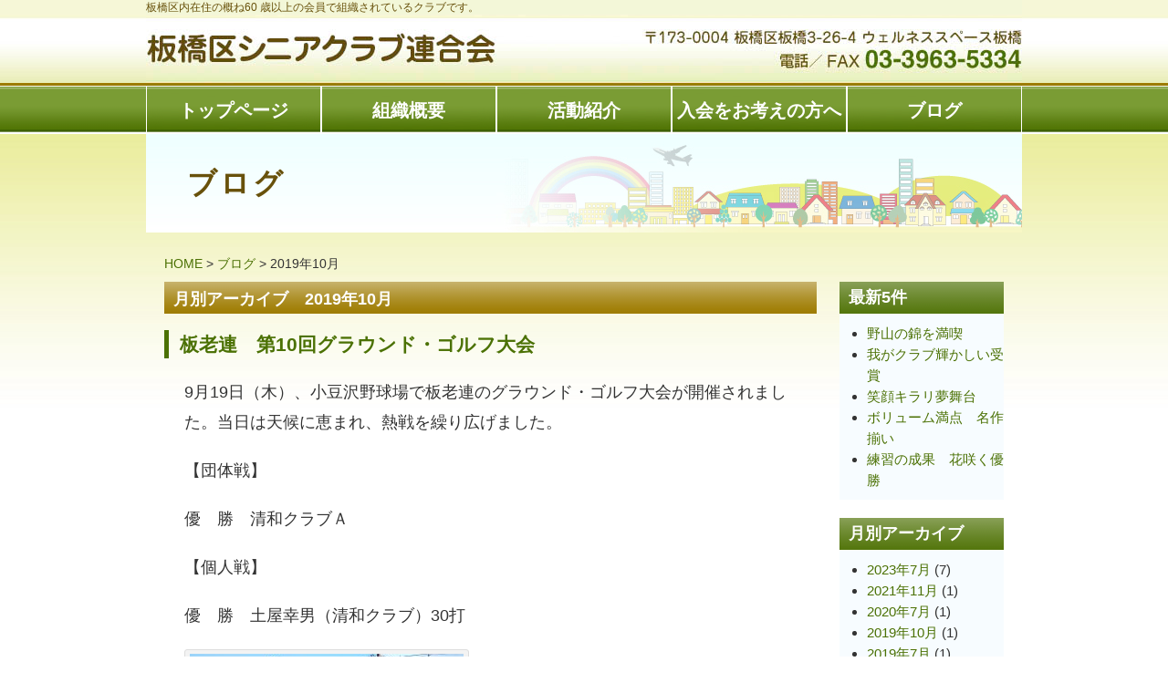

--- FILE ---
content_type: text/html; charset=UTF-8
request_url: http://itabashikurouren.info/2019/10/
body_size: 6364
content:
<!DOCTYPE html>
<html dir="ltr" lang="ja">
<head>
<meta charset="UTF-8" />
<title>
板橋区シニアクラブ連合会 | 2019 | 10月</title>
<meta name="description" content="板橋区内在住の概ね60歳以上の会員で組織されているクラブです。" />
<meta name="Keywords" content="板橋区, 老人会, 倶楽部, クラブ, 老後" />
<link rel="stylesheet" media="all" href="http://itabashikurouren.info/wp-content/themes/ita_pc/style.css" />
<link rel="stylesheet" media="all" href="http://itabashikurouren.info/wp-content/themes/ita_pc/css/lightbox.css" />
<meta name="viewport" content="width=device-width" />
<script src="http://itabashikurouren.info/wp-content/themes/ita_pc/js/jquery-1.11.1.min.js"></script>
<script src="http://itabashikurouren.info/wp-content/themes/ita_pc/js/rollover.js"></script>
<script src="http://itabashikurouren.info/wp-content/themes/ita_pc/js/pagetop.js"></script>
<script src="http://itabashikurouren.info/wp-content/themes/ita_pc/js/lightbox.min.js"></script>
<script src="http://itabashikurouren.info/wp-content/themes/ita_pc/js/toggle.js"></script>
<!--[if lt IE 9]>
<script src="http://itabashikurouren.info/wp-content/themes/ita_pc/js/html5shiv-printshiv.js"></script>
<![endif]-->

<meta name='robots' content='max-image-preview:large' />
<script type="text/javascript">
/* <![CDATA[ */
window._wpemojiSettings = {"baseUrl":"https:\/\/s.w.org\/images\/core\/emoji\/15.0.3\/72x72\/","ext":".png","svgUrl":"https:\/\/s.w.org\/images\/core\/emoji\/15.0.3\/svg\/","svgExt":".svg","source":{"concatemoji":"http:\/\/itabashikurouren.info\/wp-includes\/js\/wp-emoji-release.min.js?ver=6.6.4"}};
/*! This file is auto-generated */
!function(i,n){var o,s,e;function c(e){try{var t={supportTests:e,timestamp:(new Date).valueOf()};sessionStorage.setItem(o,JSON.stringify(t))}catch(e){}}function p(e,t,n){e.clearRect(0,0,e.canvas.width,e.canvas.height),e.fillText(t,0,0);var t=new Uint32Array(e.getImageData(0,0,e.canvas.width,e.canvas.height).data),r=(e.clearRect(0,0,e.canvas.width,e.canvas.height),e.fillText(n,0,0),new Uint32Array(e.getImageData(0,0,e.canvas.width,e.canvas.height).data));return t.every(function(e,t){return e===r[t]})}function u(e,t,n){switch(t){case"flag":return n(e,"\ud83c\udff3\ufe0f\u200d\u26a7\ufe0f","\ud83c\udff3\ufe0f\u200b\u26a7\ufe0f")?!1:!n(e,"\ud83c\uddfa\ud83c\uddf3","\ud83c\uddfa\u200b\ud83c\uddf3")&&!n(e,"\ud83c\udff4\udb40\udc67\udb40\udc62\udb40\udc65\udb40\udc6e\udb40\udc67\udb40\udc7f","\ud83c\udff4\u200b\udb40\udc67\u200b\udb40\udc62\u200b\udb40\udc65\u200b\udb40\udc6e\u200b\udb40\udc67\u200b\udb40\udc7f");case"emoji":return!n(e,"\ud83d\udc26\u200d\u2b1b","\ud83d\udc26\u200b\u2b1b")}return!1}function f(e,t,n){var r="undefined"!=typeof WorkerGlobalScope&&self instanceof WorkerGlobalScope?new OffscreenCanvas(300,150):i.createElement("canvas"),a=r.getContext("2d",{willReadFrequently:!0}),o=(a.textBaseline="top",a.font="600 32px Arial",{});return e.forEach(function(e){o[e]=t(a,e,n)}),o}function t(e){var t=i.createElement("script");t.src=e,t.defer=!0,i.head.appendChild(t)}"undefined"!=typeof Promise&&(o="wpEmojiSettingsSupports",s=["flag","emoji"],n.supports={everything:!0,everythingExceptFlag:!0},e=new Promise(function(e){i.addEventListener("DOMContentLoaded",e,{once:!0})}),new Promise(function(t){var n=function(){try{var e=JSON.parse(sessionStorage.getItem(o));if("object"==typeof e&&"number"==typeof e.timestamp&&(new Date).valueOf()<e.timestamp+604800&&"object"==typeof e.supportTests)return e.supportTests}catch(e){}return null}();if(!n){if("undefined"!=typeof Worker&&"undefined"!=typeof OffscreenCanvas&&"undefined"!=typeof URL&&URL.createObjectURL&&"undefined"!=typeof Blob)try{var e="postMessage("+f.toString()+"("+[JSON.stringify(s),u.toString(),p.toString()].join(",")+"));",r=new Blob([e],{type:"text/javascript"}),a=new Worker(URL.createObjectURL(r),{name:"wpTestEmojiSupports"});return void(a.onmessage=function(e){c(n=e.data),a.terminate(),t(n)})}catch(e){}c(n=f(s,u,p))}t(n)}).then(function(e){for(var t in e)n.supports[t]=e[t],n.supports.everything=n.supports.everything&&n.supports[t],"flag"!==t&&(n.supports.everythingExceptFlag=n.supports.everythingExceptFlag&&n.supports[t]);n.supports.everythingExceptFlag=n.supports.everythingExceptFlag&&!n.supports.flag,n.DOMReady=!1,n.readyCallback=function(){n.DOMReady=!0}}).then(function(){return e}).then(function(){var e;n.supports.everything||(n.readyCallback(),(e=n.source||{}).concatemoji?t(e.concatemoji):e.wpemoji&&e.twemoji&&(t(e.twemoji),t(e.wpemoji)))}))}((window,document),window._wpemojiSettings);
/* ]]> */
</script>
<style id='wp-emoji-styles-inline-css' type='text/css'>

	img.wp-smiley, img.emoji {
		display: inline !important;
		border: none !important;
		box-shadow: none !important;
		height: 1em !important;
		width: 1em !important;
		margin: 0 0.07em !important;
		vertical-align: -0.1em !important;
		background: none !important;
		padding: 0 !important;
	}
</style>
<link rel='stylesheet' id='wp-block-library-css' href='http://itabashikurouren.info/wp-includes/css/dist/block-library/style.min.css?ver=6.6.4' type='text/css' media='all' />
<style id='classic-theme-styles-inline-css' type='text/css'>
/*! This file is auto-generated */
.wp-block-button__link{color:#fff;background-color:#32373c;border-radius:9999px;box-shadow:none;text-decoration:none;padding:calc(.667em + 2px) calc(1.333em + 2px);font-size:1.125em}.wp-block-file__button{background:#32373c;color:#fff;text-decoration:none}
</style>
<style id='global-styles-inline-css' type='text/css'>
:root{--wp--preset--aspect-ratio--square: 1;--wp--preset--aspect-ratio--4-3: 4/3;--wp--preset--aspect-ratio--3-4: 3/4;--wp--preset--aspect-ratio--3-2: 3/2;--wp--preset--aspect-ratio--2-3: 2/3;--wp--preset--aspect-ratio--16-9: 16/9;--wp--preset--aspect-ratio--9-16: 9/16;--wp--preset--color--black: #000000;--wp--preset--color--cyan-bluish-gray: #abb8c3;--wp--preset--color--white: #ffffff;--wp--preset--color--pale-pink: #f78da7;--wp--preset--color--vivid-red: #cf2e2e;--wp--preset--color--luminous-vivid-orange: #ff6900;--wp--preset--color--luminous-vivid-amber: #fcb900;--wp--preset--color--light-green-cyan: #7bdcb5;--wp--preset--color--vivid-green-cyan: #00d084;--wp--preset--color--pale-cyan-blue: #8ed1fc;--wp--preset--color--vivid-cyan-blue: #0693e3;--wp--preset--color--vivid-purple: #9b51e0;--wp--preset--gradient--vivid-cyan-blue-to-vivid-purple: linear-gradient(135deg,rgba(6,147,227,1) 0%,rgb(155,81,224) 100%);--wp--preset--gradient--light-green-cyan-to-vivid-green-cyan: linear-gradient(135deg,rgb(122,220,180) 0%,rgb(0,208,130) 100%);--wp--preset--gradient--luminous-vivid-amber-to-luminous-vivid-orange: linear-gradient(135deg,rgba(252,185,0,1) 0%,rgba(255,105,0,1) 100%);--wp--preset--gradient--luminous-vivid-orange-to-vivid-red: linear-gradient(135deg,rgba(255,105,0,1) 0%,rgb(207,46,46) 100%);--wp--preset--gradient--very-light-gray-to-cyan-bluish-gray: linear-gradient(135deg,rgb(238,238,238) 0%,rgb(169,184,195) 100%);--wp--preset--gradient--cool-to-warm-spectrum: linear-gradient(135deg,rgb(74,234,220) 0%,rgb(151,120,209) 20%,rgb(207,42,186) 40%,rgb(238,44,130) 60%,rgb(251,105,98) 80%,rgb(254,248,76) 100%);--wp--preset--gradient--blush-light-purple: linear-gradient(135deg,rgb(255,206,236) 0%,rgb(152,150,240) 100%);--wp--preset--gradient--blush-bordeaux: linear-gradient(135deg,rgb(254,205,165) 0%,rgb(254,45,45) 50%,rgb(107,0,62) 100%);--wp--preset--gradient--luminous-dusk: linear-gradient(135deg,rgb(255,203,112) 0%,rgb(199,81,192) 50%,rgb(65,88,208) 100%);--wp--preset--gradient--pale-ocean: linear-gradient(135deg,rgb(255,245,203) 0%,rgb(182,227,212) 50%,rgb(51,167,181) 100%);--wp--preset--gradient--electric-grass: linear-gradient(135deg,rgb(202,248,128) 0%,rgb(113,206,126) 100%);--wp--preset--gradient--midnight: linear-gradient(135deg,rgb(2,3,129) 0%,rgb(40,116,252) 100%);--wp--preset--font-size--small: 13px;--wp--preset--font-size--medium: 20px;--wp--preset--font-size--large: 36px;--wp--preset--font-size--x-large: 42px;--wp--preset--spacing--20: 0.44rem;--wp--preset--spacing--30: 0.67rem;--wp--preset--spacing--40: 1rem;--wp--preset--spacing--50: 1.5rem;--wp--preset--spacing--60: 2.25rem;--wp--preset--spacing--70: 3.38rem;--wp--preset--spacing--80: 5.06rem;--wp--preset--shadow--natural: 6px 6px 9px rgba(0, 0, 0, 0.2);--wp--preset--shadow--deep: 12px 12px 50px rgba(0, 0, 0, 0.4);--wp--preset--shadow--sharp: 6px 6px 0px rgba(0, 0, 0, 0.2);--wp--preset--shadow--outlined: 6px 6px 0px -3px rgba(255, 255, 255, 1), 6px 6px rgba(0, 0, 0, 1);--wp--preset--shadow--crisp: 6px 6px 0px rgba(0, 0, 0, 1);}:where(.is-layout-flex){gap: 0.5em;}:where(.is-layout-grid){gap: 0.5em;}body .is-layout-flex{display: flex;}.is-layout-flex{flex-wrap: wrap;align-items: center;}.is-layout-flex > :is(*, div){margin: 0;}body .is-layout-grid{display: grid;}.is-layout-grid > :is(*, div){margin: 0;}:where(.wp-block-columns.is-layout-flex){gap: 2em;}:where(.wp-block-columns.is-layout-grid){gap: 2em;}:where(.wp-block-post-template.is-layout-flex){gap: 1.25em;}:where(.wp-block-post-template.is-layout-grid){gap: 1.25em;}.has-black-color{color: var(--wp--preset--color--black) !important;}.has-cyan-bluish-gray-color{color: var(--wp--preset--color--cyan-bluish-gray) !important;}.has-white-color{color: var(--wp--preset--color--white) !important;}.has-pale-pink-color{color: var(--wp--preset--color--pale-pink) !important;}.has-vivid-red-color{color: var(--wp--preset--color--vivid-red) !important;}.has-luminous-vivid-orange-color{color: var(--wp--preset--color--luminous-vivid-orange) !important;}.has-luminous-vivid-amber-color{color: var(--wp--preset--color--luminous-vivid-amber) !important;}.has-light-green-cyan-color{color: var(--wp--preset--color--light-green-cyan) !important;}.has-vivid-green-cyan-color{color: var(--wp--preset--color--vivid-green-cyan) !important;}.has-pale-cyan-blue-color{color: var(--wp--preset--color--pale-cyan-blue) !important;}.has-vivid-cyan-blue-color{color: var(--wp--preset--color--vivid-cyan-blue) !important;}.has-vivid-purple-color{color: var(--wp--preset--color--vivid-purple) !important;}.has-black-background-color{background-color: var(--wp--preset--color--black) !important;}.has-cyan-bluish-gray-background-color{background-color: var(--wp--preset--color--cyan-bluish-gray) !important;}.has-white-background-color{background-color: var(--wp--preset--color--white) !important;}.has-pale-pink-background-color{background-color: var(--wp--preset--color--pale-pink) !important;}.has-vivid-red-background-color{background-color: var(--wp--preset--color--vivid-red) !important;}.has-luminous-vivid-orange-background-color{background-color: var(--wp--preset--color--luminous-vivid-orange) !important;}.has-luminous-vivid-amber-background-color{background-color: var(--wp--preset--color--luminous-vivid-amber) !important;}.has-light-green-cyan-background-color{background-color: var(--wp--preset--color--light-green-cyan) !important;}.has-vivid-green-cyan-background-color{background-color: var(--wp--preset--color--vivid-green-cyan) !important;}.has-pale-cyan-blue-background-color{background-color: var(--wp--preset--color--pale-cyan-blue) !important;}.has-vivid-cyan-blue-background-color{background-color: var(--wp--preset--color--vivid-cyan-blue) !important;}.has-vivid-purple-background-color{background-color: var(--wp--preset--color--vivid-purple) !important;}.has-black-border-color{border-color: var(--wp--preset--color--black) !important;}.has-cyan-bluish-gray-border-color{border-color: var(--wp--preset--color--cyan-bluish-gray) !important;}.has-white-border-color{border-color: var(--wp--preset--color--white) !important;}.has-pale-pink-border-color{border-color: var(--wp--preset--color--pale-pink) !important;}.has-vivid-red-border-color{border-color: var(--wp--preset--color--vivid-red) !important;}.has-luminous-vivid-orange-border-color{border-color: var(--wp--preset--color--luminous-vivid-orange) !important;}.has-luminous-vivid-amber-border-color{border-color: var(--wp--preset--color--luminous-vivid-amber) !important;}.has-light-green-cyan-border-color{border-color: var(--wp--preset--color--light-green-cyan) !important;}.has-vivid-green-cyan-border-color{border-color: var(--wp--preset--color--vivid-green-cyan) !important;}.has-pale-cyan-blue-border-color{border-color: var(--wp--preset--color--pale-cyan-blue) !important;}.has-vivid-cyan-blue-border-color{border-color: var(--wp--preset--color--vivid-cyan-blue) !important;}.has-vivid-purple-border-color{border-color: var(--wp--preset--color--vivid-purple) !important;}.has-vivid-cyan-blue-to-vivid-purple-gradient-background{background: var(--wp--preset--gradient--vivid-cyan-blue-to-vivid-purple) !important;}.has-light-green-cyan-to-vivid-green-cyan-gradient-background{background: var(--wp--preset--gradient--light-green-cyan-to-vivid-green-cyan) !important;}.has-luminous-vivid-amber-to-luminous-vivid-orange-gradient-background{background: var(--wp--preset--gradient--luminous-vivid-amber-to-luminous-vivid-orange) !important;}.has-luminous-vivid-orange-to-vivid-red-gradient-background{background: var(--wp--preset--gradient--luminous-vivid-orange-to-vivid-red) !important;}.has-very-light-gray-to-cyan-bluish-gray-gradient-background{background: var(--wp--preset--gradient--very-light-gray-to-cyan-bluish-gray) !important;}.has-cool-to-warm-spectrum-gradient-background{background: var(--wp--preset--gradient--cool-to-warm-spectrum) !important;}.has-blush-light-purple-gradient-background{background: var(--wp--preset--gradient--blush-light-purple) !important;}.has-blush-bordeaux-gradient-background{background: var(--wp--preset--gradient--blush-bordeaux) !important;}.has-luminous-dusk-gradient-background{background: var(--wp--preset--gradient--luminous-dusk) !important;}.has-pale-ocean-gradient-background{background: var(--wp--preset--gradient--pale-ocean) !important;}.has-electric-grass-gradient-background{background: var(--wp--preset--gradient--electric-grass) !important;}.has-midnight-gradient-background{background: var(--wp--preset--gradient--midnight) !important;}.has-small-font-size{font-size: var(--wp--preset--font-size--small) !important;}.has-medium-font-size{font-size: var(--wp--preset--font-size--medium) !important;}.has-large-font-size{font-size: var(--wp--preset--font-size--large) !important;}.has-x-large-font-size{font-size: var(--wp--preset--font-size--x-large) !important;}
:where(.wp-block-post-template.is-layout-flex){gap: 1.25em;}:where(.wp-block-post-template.is-layout-grid){gap: 1.25em;}
:where(.wp-block-columns.is-layout-flex){gap: 2em;}:where(.wp-block-columns.is-layout-grid){gap: 2em;}
:root :where(.wp-block-pullquote){font-size: 1.5em;line-height: 1.6;}
</style>
<link rel='stylesheet' id='wp-pagenavi-css' href='http://itabashikurouren.info/wp-content/plugins/wp-pagenavi/pagenavi-css.css?ver=2.70' type='text/css' media='all' />
<link rel="https://api.w.org/" href="https://itabashikurouren.info/wp-json/" /><link rel="EditURI" type="application/rsd+xml" title="RSD" href="https://itabashikurouren.info/xmlrpc.php?rsd" />
<meta name="generator" content="WordPress 6.6.4" />
<script src="https://ajaxzip3.github.io/ajaxzip3.js" charset="UTF-8"></script>
    <script type="text/javascript">
    jQuery(function($){
    $("#zip").attr('onKeyUp', 'AjaxZip3.zip2addr(this,\'\',\'address\',\'address\');');
    $("#zip2").attr('onKeyUp', 'AjaxZip3.zip2addr(this,\'\',\'address2\',\'address2\');');
})</script></head>

<body class="archive date">
<div id="wrapper">

<div id="top">
  <div id="header">
    <h1>板橋区内在住の概ね60 歳以上の会員で組織されているクラブです。</h1>
    <h2><a href="https://itabashikurouren.info/" name="ptop" id="ptop">板橋区シニアクラブ連合会</a></h2>
  </div>
  <!-- end : #header -->   
</div>
  
    <div id="navigation">
    <div id="gNavi">
<div class="menu-menu-container"><ul id="menu-menu" class="menu"><li id="menu-item-27" class="menu-item menu-item-type-post_type menu-item-object-page menu-item-home menu-item-27"><a href="https://itabashikurouren.info/"><span>トップページ</span></a></li>
<li id="menu-item-26" class="menu-item menu-item-type-post_type menu-item-object-page menu-item-26"><a href="https://itabashikurouren.info/organization/"><span>組織概要</span></a></li>
<li id="menu-item-24" class="menu-item menu-item-type-post_type menu-item-object-page menu-item-24"><a href="https://itabashikurouren.info/activity/"><span>活動紹介</span></a></li>
<li id="menu-item-25" class="menu-item menu-item-type-post_type menu-item-object-page menu-item-25"><a href="https://itabashikurouren.info/admission/"><span>入会をお考えの方へ</span></a></li>
<li id="menu-item-30" class="menu-item menu-item-type-post_type menu-item-object-page menu-item-30"><a href="https://itabashikurouren.info/blog/"><span>ブログ</span></a></li>
</ul></div>    </div>
    <!--end #navi-->             
	<div id="main">

		<div id="contents">
        
            
			<div id="side-content">
                			</div><!-- end : #side-content -->
            
            
			<div id="main-content" class="clearfix">
            
                <div id="page-main-title">ブログ</div>
                
                <div id="page-content" class="clearfix">
                    <div id="topicpath">

<a href="https://itabashikurouren.info/">HOME</a> &gt; 
<a href="https://itabashikurouren.info/blog/">ブログ</a> &gt; 2019年10月


</div>
                    

                    <div id="blog-content">
                    
                        <div class="entry-content clearfix">

                            <h1>月別アーカイブ　2019年10月</h1>

														<div class="pagenavi"></div>

															<article id="post-392" class="post-392 post type-post status-publish format-standard hentry category-uncategorized">
	  <h2>
                    <a href="https://itabashikurouren.info/uncategorized/%e6%9d%bf%e8%80%81%e9%80%a3%e3%80%80%e7%ac%ac10%e5%9b%9e%e3%82%b0%e3%83%a9%e3%82%a6%e3%83%b3%e3%83%89%e3%83%bb%e3%82%b4%e3%83%ab%e3%83%95%e5%a4%a7%e4%bc%9a/">板老連　第10回グラウンド・ゴルフ大会</a>
              </h2>
      
	  <div class="content">
        <div class="clearfix">
                    <p>9月19日（木）、小豆沢野球場で板老連のグラウンド・ゴルフ大会が開催されました。当日は天候に恵まれ、熱戦を繰り広げました。</p>
<p>【団体戦】</p>
<p>優　勝　清和クラブＡ</p>
<p>【個人戦】</p>
<p>優　勝　土屋幸男（清和クラブ）30打</p>
<div id="attachment_393" style="width: 310px" class="wp-caption aligncenter"><img fetchpriority="high" decoding="async" aria-describedby="caption-attachment-393" width="300" height="169" class="size-medium wp-image-393" alt="" src="http://itabashikurouren.info/wp-content/uploads/2019/11/秋晴れのもとプレー-2-300x169.jpg" srcset="https://itabashikurouren.info/wp-content/uploads/2019/11/秋晴れのもとプレー-2-300x169.jpg 300w, https://itabashikurouren.info/wp-content/uploads/2019/11/秋晴れのもとプレー-2-768x432.jpg 768w, https://itabashikurouren.info/wp-content/uploads/2019/11/秋晴れのもとプレー-2-1024x576.jpg 1024w, https://itabashikurouren.info/wp-content/uploads/2019/11/秋晴れのもとプレー-2.jpg 1920w" sizes="(max-width: 300px) 100vw, 300px" /><p id="caption-attachment-393" class="wp-caption-text">秋晴れのもとプレー</p></div>                            </div>
        
        <div class="clearfix">
          <div class="article_time">投稿日：2019年10月1日</div>
          <div class="article_category clearfix">
            <div class="title">カテゴリー：</div>
            <div class="list"><ul class="post-categories">
	<li><a href="https://itabashikurouren.info/category/uncategorized/" rel="category tag">未分類</a></li></ul></div>
          </div>
        </div>
        
      </div>
</article><!-- #post-392 -->
							
							<div class="pagenavi"></div>
							
                        </div><!-- end : .entry-content -->

                    </div><!-- end : #blog-content -->
                    

                    <div id="blog-navi">
                        <h1>最新5件</h1>
<ul>
			<li><a href="https://itabashikurouren.info/uncategorized/%e9%87%8e%e5%b1%b1%e3%81%ae%e9%8c%a6%e3%82%92%e6%ba%80%e5%96%ab/">野山の錦を満喫</a></li>
		<li><a href="https://itabashikurouren.info/uncategorized/%e6%88%91%e3%81%8c%e3%82%af%e3%83%a9%e3%83%96%e8%bc%9d%e3%81%8b%e3%81%97%e3%81%84%e5%8f%97%e8%b3%9e/">我がクラブ輝かしい受賞</a></li>
		<li><a href="https://itabashikurouren.info/uncategorized/%e7%ac%91%e9%a1%94%e3%82%ad%e3%83%a9%e3%83%aa%e5%a4%a2%e8%88%9e%e5%8f%b0/">笑顔キラリ夢舞台</a></li>
		<li><a href="https://itabashikurouren.info/uncategorized/%e3%83%9c%e3%83%aa%e3%83%a5%e3%83%bc%e3%83%a0%e6%ba%80%e7%82%b9%e3%80%80%e5%90%8d%e4%bd%9c%e6%8f%83%e3%81%84/">ボリューム満点　名作揃い</a></li>
		<li><a href="https://itabashikurouren.info/uncategorized/%e7%b7%b4%e7%bf%92%e3%81%ae%e6%88%90%e6%9e%9c%e3%80%80%e8%8a%b1%e5%92%b2%e3%81%8f%e5%84%aa%e5%8b%9d/">練習の成果　花咲く優勝</a></li>
		</ul>


<h1>月別アーカイブ</h1>
<ul>
	<li><a href='https://itabashikurouren.info/2023/07/'>2023年7月</a>&nbsp;(7)</li>
	<li><a href='https://itabashikurouren.info/2021/11/'>2021年11月</a>&nbsp;(1)</li>
	<li><a href='https://itabashikurouren.info/2020/07/'>2020年7月</a>&nbsp;(1)</li>
	<li><a href='https://itabashikurouren.info/2019/10/' aria-current="page">2019年10月</a>&nbsp;(1)</li>
	<li><a href='https://itabashikurouren.info/2019/07/'>2019年7月</a>&nbsp;(1)</li>
	<li><a href='https://itabashikurouren.info/2019/06/'>2019年6月</a>&nbsp;(1)</li>
	<li><a href='https://itabashikurouren.info/2019/05/'>2019年5月</a>&nbsp;(1)</li>
	<li><a href='https://itabashikurouren.info/2019/02/'>2019年2月</a>&nbsp;(1)</li>
	<li><a href='https://itabashikurouren.info/2018/12/'>2018年12月</a>&nbsp;(3)</li>
	<li><a href='https://itabashikurouren.info/2018/11/'>2018年11月</a>&nbsp;(1)</li>
	<li><a href='https://itabashikurouren.info/2018/10/'>2018年10月</a>&nbsp;(1)</li>
	<li><a href='https://itabashikurouren.info/2018/09/'>2018年9月</a>&nbsp;(1)</li>
	<li><a href='https://itabashikurouren.info/2018/06/'>2018年6月</a>&nbsp;(2)</li>
	<li><a href='https://itabashikurouren.info/2018/05/'>2018年5月</a>&nbsp;(1)</li>
	<li><a href='https://itabashikurouren.info/2018/04/'>2018年4月</a>&nbsp;(1)</li>
	<li><a href='https://itabashikurouren.info/2018/02/'>2018年2月</a>&nbsp;(2)</li>
	<li><a href='https://itabashikurouren.info/2017/12/'>2017年12月</a>&nbsp;(1)</li>
	<li><a href='https://itabashikurouren.info/2017/11/'>2017年11月</a>&nbsp;(2)</li>
</ul>


<h1>カテゴリー</h1>
<ul>
	<li class="cat-item cat-item-1"><a href="https://itabashikurouren.info/category/uncategorized/">未分類</a> (11)
</li>
	<li class="cat-item cat-item-3"><a href="https://itabashikurouren.info/category/%e6%b4%bb%e5%8b%95%e5%a0%b1%e5%91%8a/">活動報告</a> (18)
</li>
</ul>
                    </div><!-- end : #blog-navi -->

                    
                </div><!-- end : #page-content -->

			</div><!-- end : #main-content -->
            
            
            <div id="pagetop-content" class="pagetop img-rollover">
            	<a href="#top"><img src="http://itabashikurouren.info/wp-content/themes/ita_pc/images/common/pagetop.gif" alt="↑" /></a>
            </div><!-- end : #pagetop-content -->
            

		</div><!-- end : #contents -->
        
	</div><!-- end : #main -->
    
  <footer>
    <div id="bottom">
      <h1>Copyright &copy;板橋区シニアクラブ連合会</h1>
    </div>
    <!-- end : #bottom --> 
  </footer>
  <!--end : footer-->
</div><!-- end : #wrapper -->
</body>
</html>


--- FILE ---
content_type: text/css
request_url: http://itabashikurouren.info/wp-content/themes/ita_pc/style.css
body_size: 633
content:
@charset "utf-8";

/*
Theme Name: 板橋区老人クラブ連合会
Theme URI: 
Author: TAIYODO Co., Ltd.
Author URI: http://www.love.co.jp/
Description: ホームページ制作屋さんプラスのテーマです。
Version: 1.0
*/

/* 初期化
----------------------------------------------------------- */
@import url("css/default.css");

/* ベースコーディング
----------------------------------------------------------- */
@import url("css/base.css");

/* WordPress管理画面エディターCSS　見出し等
----------------------------------------------------------- */
@import url("css/editor.css");

/* 固定ページ
----------------------------------------------------------- */
@import url("css/content.css");

/* システム　新着情報等
----------------------------------------------------------- */
@import url("css/system.css");



/* wp-caption */

.wp-caption { border: 1px solid #ddd; text-align: center; background-color: #f3f3f3; padding-top: 4px; margin: 10px;
	-moz-border-radius: 3px; -khtml-border-radius: 3px; -webkit-border-radius: 3px; border-radius: 3px;}

.wp-caption img { margin:0; padding:0; border:0 none; }

.wp-caption p.wp-caption-text { font-size:11px; line-height:17px; padding:0 4px 5px; margin:0; }


--- FILE ---
content_type: text/css
request_url: http://itabashikurouren.info/wp-content/themes/ita_pc/css/default.css
body_size: 440
content:
@charset "utf-8";

@media all {

/******************** 初期化 ********************/

body{
	margin: 0;
	padding: 0;
}

h1, h2, h3, h4, h5, h6 {
	margin: 0;
	padding: 0;
	font-size: 1em;
	font-weight: normal;
}

ul {
	margin: 0px;
	padding: 0px;
	list-style-type: none;
}

ol {
	margin: 0px;
	padding: 0px;
}

li {
	margin: 0px;
	padding: 0px;
}

p, pre, blockquote {
	margin: 0px;
	padding: 0px;
}

dl, dt, dd {
	margin: 0px;
	padding: 0px;
}

a:link, a:visited {
	text-decoration: underline;
}

a:hover, a:active {
	text-decoration: none;
}

form, input, select, textarea {
	margin: 0px;
	padding: 0px;
	vertical-align: middle;
}

table {
	border-collapse: collapse;
}
table, th, td{
	margin: 0px;
	padding: 0px;
	text-align: left;
	vertical-align: top;
}

img {
	vertical-align: bottom;
	border: none;
}

article,aside,canvas,details,figcaption,figure,
footer,header,hgroup,menu,nav,section,summary
{
	display: block;
	margin: 0px;
	padding: 0px;
}

iframe {
	border: none;
}

}


--- FILE ---
content_type: text/css
request_url: http://itabashikurouren.info/wp-content/themes/ita_pc/css/base.css
body_size: 5534
content:
@charset "utf-8";
/******************** base of the browser style ********************/

/* スクロールバーの有無によるズレ対策 */
html {
	overflow-y: scroll;
	font-size: 100%;
}
body {
	font-family: Helvetica Neue, Helvetica, Hiragino Sans, 'ヒラギノ角ゴ ProN W3', Hiragino Kaku Gothic ProN, "メイリオ", Meiryo, sans-seri;
	color: #333;
	text-align: center;
	font-size: 1.1em;
	line-height: 1.6em;
	min-width: 960px;
}
/* リンク
----------------------------------------------------*/
a {
	color: #f32222;
	text-decoration: none;
}
a:link {
	color: #f32222;
	text-decoration: none;
}
a:visited {
	color: #f32222;
	text-decoration: none;
}
a:hover {
	color: #f32222;
	text-decoration: underline;
}
a:active {
	color: #f32222;
	text-decoration: none;
}
a:hover img {
	opacity: 0.6;
	filter: alpha(opacity=60);
	-ms-filter: "alpha(opacity=60)";
}
.imgR {
	float: right;
	margin: 0 0 10px 10px !important;
}
.imgL {
	float: left;
	margin: 0 10px 10px 0 !important;
}
.tC {
	text-align: center;
}
.tR, .sign {
	text-align: right;
}
.clearfix:after {
	content: ".";
	display: block;
	visibility: hidden;
	height: 0.1px;
	font-size: 0.1em;
	line-height: 0;
	clear: both;
}
.img_bdr {
	border: 2px solid #fceecc;
}
.font_s {
	font-size: 83%;
}
.font_l {
	font-size: 125%;
}
.font_ll {
	font-size: 170%;
}
.oj {
	color: #ed8610;
}
.bold {
	font-weight: 700;
}
.p20 {
	padding: 20px;
}
/*************************************/
/********** body **********/
/*************************************/

#wrapper {
	width: 100%;
}
/*************************************/
/********** header **********/
/*************************************/

header {
	width: 100%;
	background: #fff;
	border-bottom: 1px solid #adadad;
}
#top_seo {
}
.top_seo_in {
	width: 960px;
	margin: 0 auto;
}
.top_seo_in h1 {
	margin: 0;
	padding: 0;
	font-size: 0.68em;
	color: #3e2710;
	line-height: 20px;
	height: 20px;
	text-align: left;
}
#top {
	background-image: url(../images/common/bg_top.gif);
	background-repeat: repeat-x;
	background-position: top;
	min-height: 95px;
	_height: 95px;
	text-align: center;
}
#header {
	background-image: url(../images/common/bg_head.jpg);
	background-repeat: no-repeat;
	background-position: top;
	width: 960px;
	margin: 0 auto;
	position: relative;
	text-align: left;
	min-height: 95px;
	_height: 95px;
}
#header h2 a {
	position: absolute;
	top: 23px;
	left: 0;
	width: 265px;
	height: 58px;
	text-indent: -9999px;
	overflow: visible;
	overflow: hidden;
}
#top h1 {
	position: absolute;
	top: 3px;
	left: 0;
	color: #68510b;
	font-size: .7em;
	line-height: .9em;
}
#top h2 {
	position: absolute;
	top: 9px;
	left: 0;
}
#top .contact {
	position: absolute;
	top: 33px;
	right: 223px;
}
.head_info {
	position: absolute;
	top: 37px;
	right: 248px;
	width: 400px;
	color: #fff;
	font-size: 0.83em;
}
.head_info span {
	color: #ffe396;
	margin: 0 1em 0 2em;
}
.head_info dt, .head_info dd {
	line-height: 1.6;
}
.head_info dt {
	float: left;
	clear: both;
	width: 95px;
	margin-right: 10px;
	margin-bottom: 20px;
	border-bottom: 0;
	color: #fea010;
}
.head_info > dd {
	float: left;
	width: 100px;
}
*+html .head_info > dd {
	float: none;
}
.head_contact {
	position: absolute;
	top: 0;
	right: 0;
	width: 231px;
	padding: 0;
	color: #fff;
	font-size: 13px;
}
.head_contact p.tel {
	font-size: 20px;
	font-weight: bold;
	background: url(../images/common/tel.gif) no-repeat left top;
	padding: 0 0 0 45px;
	line-height: 22px;
}
/* search */
#top #searchform {
	position: absolute;
	top: 30px;
	right: 350px;
	background-color: #ccf0fc;
}
*+html #top #searchform {
	background: none;
}
#searchform #s {
	float: right;
	-webkit-transition-duration: 400ms;
	-webkit-transition-property: width, background;
	-webkit-transition-timing-function: ease;
	-moz-transition-duration: 400ms;
	-moz-transition-property: width, background;
	-moz-transition-timing-function: ease;
	-o-transition-duration: 400ms;
	-o-transition-property: width, background;
	-o-transition-timing-function: ease;
	width: 72px;
	background: url(../images/common/search.png) no-repeat 5px 6px;
	-moz-border-radius: 2px;
	border-radius: 2px;
	font-size: .85em;
	line-height: 1.2em;
	height: 22px;
	padding: 4px 10px 4px 28px;
}
*+html #searchform #s {
	width: 196px;
}
#searchform #s:focus {
	background-color: #f9f9f9;
	width: 196px;
}
#searchform #searchsubmit {
	display: none;
}
/*************************************/
/********** head navigation elements **********/
/*************************************/

#navigation {
	clear: both;
	background-image: url(../images/common/bg_navi.gif);
	background-repeat: repeat-x;
	background-position: top;
	text-align: center;
}
#gNavi {
	width: 960px;
	height: 50px;
	margin: 0 auto;
	text-align: left;
}
#gNavi li a {
	width: 20%;
	line-height: 52px;
	background: #888;
	float: left;
	display: inline;
	text-align: center;
	background: url(../images/common/gnavi_h1_off.gif) no-repeat;
	text-decoration: none;
	font-size: 20px;
	font-weight: 600;
	color: #fff;
}
#gNavi li a:hover, #gNavi li.current-menu-item a {
	background: url(../images/common/gnavi_h1_on.gif) no-repeat;
	color: #fff;
	text-shadow: 1px 1px 2px rgba(0, 0, 0, 0.8);
}
/*************************************/
/********** main **********/
/*************************************/

#main {
	clear: both;
	width: 100%;
	background: url(../images/common/bg_main.gif) repeat-x left top;
}
/*************************************/
/********** contents **********/
/*************************************/

#contents {
	clear: both;
	width: 960px;
	margin: 0 auto;
	text-align: left;
	vertical-align: top;
}
#top-main-img {
	margin-bottom: 25px;
}
#page-main-title {
	color: #68510b;
	font-weight: bold;
	font-size: 1.8em;
	text-align: left;
	vertical-align: middle;
	width: 960px;
	height: 108px;
	line-height: 108px;
	text-indent: 45px;
	background: url(../images/common/bg_page_title.jpg) no-repeat left top;
	margin-bottom: 25px;
	letter-spacing: 3px;
}
/*************************************/
/********** topicpath **********/
/*************************************/

#topicpath {
	text-align: left;
	font-size: .8em;
	line-height: 1.4em;
	padding: 0 0 10px;
}

#topicpath a{
	color:#4b7104;	
}

/*************************************/
/********** side-content **********/
/*************************************/

#side-content {
	float: left;
	width: 225px;
}
/*************************************/
/********** global-navigation **********/
/*************************************/

#side-content {
	margin: 0;
	padding: 0;
}
#side-content ul.menu {
	margin-left: 4px;
	padding-top: 3px;
}
#side-content ul.menu > li {
	margin: 0 0 4px 0;
}
/* 第1階層メニュー */
#side-content ul.menu > li > a {
	display: block;
	width: 167px;
	_width: 215px;
	height: 75px;
	line-height: 75px;
	font-weight: bold;
	font-size: 17px;
	color: #669900;
	background: url(../images/common/menu_bg_off.png) no-repeat;
	padding: 0 0 0 48px;
	overflow: hidden;
}
#side-content ul.menu > li.l2 > a {
	line-height: 1;
	padding: 18px 0 0 48px;
	height: 57px;
}
#side-content ul.menu > li > a:link, #side-content ul.menu > li > a:visited {
	text-decoration: none;
}
#side-content ul.menu > li > a:hover, #side-content ul.menu > li > a:active, #side-content ul.menu > li.current-menu-item > a {
	background: url(../images/common/menu_bg_on.png) no-repeat;
	color: #fff;
}
/* IE 7 */
*+html #side-content ul#menu-global-navigation > li > a span {
	display: block;
	padding-top: 10px;
	cursor: pointer;
}
/* 第2・3階層メニューをもつ、第1階層メニューのページを表示時　第2・3階層メニュー表示 */
#side-content ul.sub-menu {
	padding-top: 3px;
}
/* 第2階層メニュー */
#side-content ul.sub-menu li a {
	display: block;
	width: 167px;
	_width: 215px;
	height: 75px;
	line-height: 75px;
	font-weight: bold;
	font-size: 18px;
	color: #fff;
	background: url(../images/common/menu_bg.png) no-repeat;
	padding: 0 0 0 48px;
	overflow: hidden;
	filter: alpha(opacity=70);
	-moz-opacity: 0.7;
	opacity: 0.7;
}
#side-content ul.sub-menu li a:link, #side-content ul.sub-menu li a:visited {
}
#side-content ul.sub-menu li a:hover, #side-content ul.sub-menu li a:active {
	filter: alpha(opacity=50);
	-moz-opacity: 0.5;
	opacity: 0.5;
}
#side-content ul.sub-menu li.current_page_item a, #side-content ul.sub-menu li.current_page_ancestor a, #side-content ul.sub-menu li.current-menu-item a, #side-content ul.sub-menu li.current-menu-ancestor a {
	color: #339933;
	background-color: #d1fae0;
}
#side-content ul.sub-menu li.menu-item-has-children a {
	border: none;
}
/* 第3階層メニュー */
#side-content ul.sub-menu li ul.sub-menu {
	padding-left: 20px;
	background-color: #FFF;
	border-bottom: 1px solid #78ddff;
}
#side-content ul.sub-menu li ul.sub-menu li a:link, #side-content ul.sub-menu li ul.sub-menu li a:visited {
	color: #333;
	background-color: #FFF;
}
#side-content ul.sub-menu li ul.sub-menu li a:hover, #side-content ul.sub-menu li ul.sub-menu li a:active {
	color: #339933;
	background-color: #d1fae0;
}
#side-content ul.sub-menu li ul.sub-menu li.current_page_item a, #side-content ul.sub-menu li ul.sub-menu li.current_page_ancestor a, #side-content ul.sub-menu li ul.sub-menu li.current-menu-item a, #side-content ul.sub-menu li ul.sub-menu li.current-menu-ancestor a {
	color: #339933;
	background-color: #d1fae0;
}
/* 第3階層メニューページの時　親の第2階層メニューをOFFの状態にする */
#side-content ul#menu-global-navigation > li > ul.sub-menu > li.current_page_ancestor a:link, #side-content ul#menu-global-navigation > li > ul.sub-menu > li.current-menu-ancestor a:visited {
	color: #333;
	background-color: #FFF;
}
#side-content ul#menu-global-navigation > li > ul.sub-menu > li.current_page_ancestor a:hover, #side-content ul#menu-global-navigation > li > ul.sub-menu > li.current-menu-ancestor a:active {
	color: #339933;
	background-color: #d1fae0;
}
/*************************************/
/********** main-content **********/
/*************************************/

#main-content {
	float: none;
	width: 960px;
}
/* top-content-left */
#top-content-left {
	width: 640px;
	float: left;
	margin-left: 20px;
}
#top-content-left .top-content-main {
	margin-bottom: 20px;
}
#top-content-left .top-content-main h1 {
	width: 100%;
	height: 35px;
	line-height: 31px;
	text-align: left;
	vertical-align: middle;
	font-weight: bold;
	background: url(../images/common/bg_stitle.gif) repeat-x left top;
	color: #fff;
	margin: 0 0 10px 0;
	padding: 0;
}
#top-content-left .top-content-main h1 span {
	display: block;
	text-indent: 27px;
	background: url(../images/common/bg_stitle_icon.gif) no-repeat 11px 8px;
}
#top-content-left .top-content-main .content {
	padding: 0;
	margin-bottom: 20px;
}
#top-content-left .top-content-main h4 {
	display: inline;
	color: #cc6600;
	font-size: .875em;
}
#top-content-left .top-content-main p {
	font-size: .83em;
	overflow: hidden;
}
/* top-content-right */
#top-content-right {
	width: 270px;
	float: right;
	margin-left: 20px;
}
#top-content-right .top-content-sub, .profile_category {
	margin-bottom: 20px;
}
#top-content-right .top-content-sub h3 {
	background-image: url(../images/common/bg_scol.gif);
	background-repeat: repeat-x;
	background-position: top left;
	color: #fff;
	font-size: .83em;
	padding: 4px 14px;
	font-weight: bold;
	color: #fff;
}
#top-content-right .top-content-sub strong {
	font-weight: bold;
	color: #fea010;
}
#top-content-right .top-content-sub h1 span {
	display: block;
	text-indent: 15px;
}
#top-content-right .top-content-sub .content, .profile_category {
	font-size: .75em;
	line-height: 1.6em;
	padding: 15px;
	background-color: #f5f7e0;
	margin-bottom: 20px;
}
#top-content-right .top-content-sub p {
	margin-bottom: .2em;
}
#top-content-right .top-content-sub dl {
	margin: 0;
	padding: 0;
}
#top-content-right .top-content-sub dl dt {
	font-weight: 700;
	float: left;
}
#top-content-right .top-content-sub dl dd {
	margin-left: 5em;
}
/* page-content */
#page-content {
	width: 920px;
	margin: 0 auto;
}
/*************************************/
/********** footer **********/
/*************************************/

footer {
	width: 100%;
	background: url(../images/common/bg_bottom.gif) repeat-x left top;
}
#bottom {
	width: 960px;
	height: 97px;
	margin: 0 auto;
	text-align: left;
	vertical-align: top;
}
#bottom h1 {
	text-align: center;
	padding-top: 20px;
	font-size: .7em;
	line-height: 1.4em;
	color:#fff;
}
/*************************************/
/********** input **********/
/*************************************/

input[type=text], input[type=password], input[type=tel], input[type=email], textarea {
	background: #fafafa;
	-moz-box-shadow: inset 0 1px 1px rgba(0,0,0,0.1);
	-webkit-box-shadow: inset 0 1px 1px rgba(0,0,0,0.1);
	box-shadow: inset 0 1px 1px rgba(0,0,0,0.1);
	border: 1px solid #ddd;
	color: #888;
}
input[type=text]:focus, input[type=password]:focus, input[type=tel]:focus, input[type=email]:focus, textarea:focus {
	color: #373737;
}
textarea {
	padding-left: 3px;
	width: 98%;
}
input[type=text], input[type=password], input[type=tel], input[type=email] {
	padding: 3px;
}
/*********************************/
/***** clearfix *****/
/*********************************/

.clearfix:before, .clearfix:after {
	content: " ";
	display: table;
}
.clearfix:after {
	clear: both;
}
.clearfix {
 *zoom: 1;
}
/*********************************/
/***** margin_padding *****/
/*********************************/

.mt00 {
	margin-top: 0 !important;
}
.mt05 {
	margin-top: 5px;
}
.mt10 {
	margin-top: 10px;
}
.mt15 {
	margin-top: 15px;
}
.mt20 {
	margin-top: 20px;
}
.mt25 {
	margin-top: 25px;
}
.mt30 {
	margin-top: 30px;
}
.mt40 {
	margin-top: 40px;
}
.mb00 {
	margin-bottom: 0 !important;
}
.mb05 {
	margin-bottom: 5px !important;
}
.mb10 {
	margin-bottom: 10px;
}
.mb15 {
	margin-bottom: 15px;
}
.mb20 {
	margin-bottom: 20px;
}
.mb25 {
	margin-bottom: 25px;
}
.mb30 {
	margin-bottom: 30px;
}
.mb40 {
	margin-bottom: 40px;
}
.mb50 {
	margin-bottom: 50px;
}
.ml00 {
	margin-left: 0 !important;
}
.ml05 {
	margin-left: 5px !important;
}
.ml10 {
	margin-left: 10px !important;
}
.ml15 {
	margin-left: 15px;
}
.ml20 {
	margin-left: 20px;
}
.ml25 {
	margin-left: 25px;
}
.ml30 {
	margin-left: 30px;
}
.ml40 {
	margin-left: 40px;
}
.mr00 {
	margin-right: 0;
}
.mr05 {
	margin-right: 5px;
}
.mr10 {
	margin-right: 10px;
}
.mr15 {
	margin-right: 15px;
}
.mr20 {
	margin-right: 20px;
}
.mr25 {
	margin-right: 25px;
}
.mr30 {
	margin-right: 30px;
}
.mr40 {
	margin-right: 40px;
}
.pt00 {
	padding-top: 0;
}
.pt05 {
	padding-top: 5px;
}
.pt10 {
	padding-top: 10px;
}
.pt15 {
	padding-top: 15px;
}
.pt20 {
	padding-top: 20px;
}
.pt25 {
	padding-top: 25px;
}
.pt30 {
	padding-top: 30px;
}
.pt40 {
	padding-top: 40px;
}
.pb00 {
	padding-bottom: 0;
}
.pb05 {
	padding-bottom: 5px;
}
.pb10 {
	padding-bottom: 10px;
}
.pb15 {
	padding-bottom: 15px;
}
.pb20 {
	padding-bottom: 20px;
}
.pb25 {
	padding-bottom: 25px;
}
.pb30 {
	padding-bottom: 30px;
}
.pb40 {
	padding-bottom: 40px;
}
.pl00 {
	padding-left: 0;
}
.pl05 {
	padding-left: 5px;
}
.pl10 {
	padding-left: 10px;
}
.pl15 {
	padding-left: 15px;
}
.pl20 {
	padding-left: 20px;
}
.pl25 {
	padding-left: 25px;
}
.pl30 {
	padding-left: 30px;
}
.pl40 {
	padding-left: 40px;
}
.pr00 {
	padding-right: 0;
}
.pr05 {
	padding-right: 5px;
}
.pr10 {
	padding-right: 10px;
}
.pr15 {
	padding-right: 15px;
}
.pr20 {
	padding-right: 20px;
}
.pr25 {
	padding-right: 25px;
}
.pr30 {
	padding-right: 30px;
}
.pr40 {
	padding-right: 40px;
}
.w300 {
	width: 300px;
}
.w340 {
	width: 340px;
}
/*

common

*/


.tx_red {
	color: red;
}
.tx_blk {
	color: #000 !important;
}
.font_s {
	font-size: .8em;
}
/*********************************/
/***** text-align *****/
/*********************************/

.text-l {
	text-align: left;
}
.text-c {
	text-align: center;
}
.text-r {
	text-align: right;
}
/*********************************/
/***** vertical-align *****/
/*********************************/

.vertical-t {
	vertical-align: top;
}
.vertical-tt {
	vertical-align: text-top;
}
.vertical-m {
	vertical-align: middle;
}
.vertical-b {
	vertical-align: bottom;
}
.vertical-bl {
	vertical-align: baseline;
}
/*********************************/
/***** others *****/
/*********************************/

.clear {
	clear: both;
}
.float-l {
	float: left;
}
.float-r {
	float: right;
}
/*************************************/
/********** color **********/
/*************************************/



/*************************************/
/********** 画像ロールオーバー **********/
/*************************************/

.img-rollover a:hover img {
	opacity: .8;
	filter: alpha(opacity=80);
	-ms-filter: "alpha( opacity=80 )";
	background: #fff;
}
.img-rollover input:hover {
	opacity: .8;
	filter: alpha(opacity=80);
	-ms-filter: "alpha( opacity=80 )";
	background: #fff;
}
#map {
	width: 920px;
	height: 500px;
}
i.ico_ext {
	background: url(../images/common/ico_ext.gif) no-repeat left 7px;
	width: 15px;
	height: 19px;
	margin: 0 5px 0 0;
	display: inline-block;
}
/*

*/

dl.link_dl {
	margin: 0;
	padding: 0;
}
.link_dl dt {
	width: 18em;
	float: left;
	display: inline;
	font-weight: bold;
	line-height: 1.6;
	padding: 5px;
	clear: both;
}
.link_dl dd {
	width: auto;
	margin-left: 18em;
	font-weight: normal;
	border-left: 1px solid #235378;
	line-height: 1.6;
	padding: 5px;
	padding-left: 2em;
}
.panel {
	background: #fdf5e1;
	border: 1px solid #F60;
	font-size: .75em;
	padding: .5em 1em;
	margin-bottom: 1em;
	border-radius: .5em;
}
/*

faq

*/

dl.qa {
	margin: 0 10px 1em 10px;
	line-height: 1.4em;
	font-size: .8em;
	overflow: hidden;
	_zoom: 1;
}
dl.qa dd, dl.qa dt {
	text-indent: -3.1em;
	padding: 0 0 0px 3.1em;
}
dl.qa dt {
	margin: 20px 20px 0 0;
}
dl.qa dd:first-letter, dl.qa dt:first-letter {
	font-size: 1.6em;
	font-weight: bold;
	margin-right: 10px;
	padding: 5px;
}
dl.qa dd {
	margin: 20px 0 -1px 0;
	padding-bottom: 15px;
	border-bottom: 1px #000 dotted;
}
dl.qa dt:first-letter {
	color: #0F78E1;
}
dl.qa dd:first-letter {
	color: #ed8610;
}
/* スイッチ */

.pc-switcher {
	clear: both;
	text-align: center;
	margin: 1.4em auto;
}
.pc-switcher a, .pc-switcher span {
	padding: 0.4em 8%;
	text-align: center;
	border: 1px solid #c46f0d;
	border-left: none;
	color: #fff !important;
	font-weight: bold;
	text-decoration: none;
}
.pc-switcher a {
	background-color: #c46f0d;
}
.pc-switcher a:hover {
	background-color: #c46f0d;
}
.pc-switcher span.active {
	background-color: #ed8610;
}
.pc-switcher a:first-child, .pc-switcher span:first-child {
	border-left: 1px solid #c46f0d;
	-webkit-border-radius: 2.4em 0 0 2.4em;
	-moz-border-radius: 2.4em 0 0 2.4em;
	border-radius: 2.4em 0 0 2.4em;
}
.pc-switcher a:last-child, .pc-switcher span:last-child {
	-webkit-border-radius: 0 2.4em 2.4em 0;
	-moz-border-radius: 0 2.4em 2.4em 0;
	border-radius: 0 2.4em 2.4em 0;
}
/*

製品

*/


.products {
	width: 150px;
	margin: 0 10px 20px;
	padding: 0;
	float: left;
	display: inline;
}
.products h4 {
	width: 150px;
	height: 2.3em;
	font-size: .83em !important;
	margin: 5px 0!important;
	padding: 0;
}
.products dl, dl.accordion .products dl {
	width: 150px;
	font-size: .83em !important;
	margin: 0;
	padding: 0;
	line-height: 1.2em;
}
.products dt, dl.accordion dd .products dt {
	float: left;
	clear: left;
	width: 35px;
	font-size: .8em !important;
	font-weight: bold;
	color: #333;
	background: none;
	margin: 0 0 .2em 0;
	padding: 0;
	cursor: default;
}
dl.accordion dd .products dt:after {
	display: none;
}
.products dd, dl.accordion dd .products dd {
	float: left;
	width: 115px;
	margin-bottom: .2em;
	display: block;
}
.products p.products_p {
	font-size: .73em;
	line-height: 1.4;
	margin: 0;
	padding: 0;
}
.img_col {
	width: 30%;
	float: left;
	margin: 0 1.5% 1em 1.5%;
}
.img_col p {
	font-size: .83em;
	line-height: 1.1 !important;
	margin: 0 !important;
	padding: 0;
}
.btn {
	-moz-box-shadow: inset 0px 1px 0px 0px #fce2c1;
	-webkit-box-shadow: inset 0px 1px 0px 0px #fce2c1;
	box-shadow: inset 0px 1px 0px 0px #fce2c1;
	background: -webkit-gradient(linear, left top, left bottom, color-stop(0.05, #ffc477), color-stop(1, #fb9e25));
	background: -moz-linear-gradient(top, #ffc477 5%, #fb9e25 100%);
	background: -webkit-linear-gradient(top, #ffc477 5%, #fb9e25 100%);
	background: -o-linear-gradient(top, #ffc477 5%, #fb9e25 100%);
	background: -ms-linear-gradient(top, #ffc477 5%, #fb9e25 100%);
	background: linear-gradient(to bottom, #ffc477 5%, #fb9e25 100%);
 filter:progid:DXImageTransform.Microsoft.gradient(startColorstr='#ffc477', endColorstr='#fb9e25', GradientType=0);
	background-color: #ffc477;
	-moz-border-radius: 6px;
	-webkit-border-radius: 6px;
	border-radius: 6px;
	border: 1px solid #eeb44f;
	display: inline-block;
	cursor: pointer;
	color: #ffffff !important;
	text-decoration: none !important;
	font-size: 12px;
	font-weight: bold;
	padding: 5px 12px;
	text-decoration: none;
	text-shadow: 0px 1px 0px #cc9f52;
}
.btn:hover {
	background: -webkit-gradient(linear, left top, left bottom, color-stop(0.05, #fb9e25), color-stop(1, #ffc477));
	background: -moz-linear-gradient(top, #fb9e25 5%, #ffc477 100%);
	background: -webkit-linear-gradient(top, #fb9e25 5%, #ffc477 100%);
	background: -o-linear-gradient(top, #fb9e25 5%, #ffc477 100%);
	background: -ms-linear-gradient(top, #fb9e25 5%, #ffc477 100%);
	background: linear-gradient(to bottom, #fb9e25 5%, #ffc477 100%);
 filter:progid:DXImageTransform.Microsoft.gradient(startColorstr='#fb9e25', endColorstr='#ffc477', GradientType=0);
	background-color: #fb9e25;
	color: #ffffff !important;
	text-decoration: none !important;
}
.btn:active {
	position: relative;
	top: 1px;
}
.btn_l {
	-moz-box-shadow: inset 0px 1px 0px 0px #fce2c1;
	-webkit-box-shadow: inset 0px 1px 0px 0px #fce2c1;
	box-shadow: inset 0px 1px 0px 0px #fce2c1;
	background: -webkit-gradient(linear, left top, left bottom, color-stop(0.05, #ffc477), color-stop(1, #fb9e25));
	background: -moz-linear-gradient(top, #ffc477 5%, #fb9e25 100%);
	background: -webkit-linear-gradient(top, #ffc477 5%, #fb9e25 100%);
	background: -o-linear-gradient(top, #ffc477 5%, #fb9e25 100%);
	background: -ms-linear-gradient(top, #ffc477 5%, #fb9e25 100%);
	background: linear-gradient(to bottom, #ffc477 5%, #fb9e25 100%);
 filter:progid:DXImageTransform.Microsoft.gradient(startColorstr='#ffc477', endColorstr='#fb9e25', GradientType=0);
	background-color: #ffc477;
	-moz-border-radius: 6px;
	-webkit-border-radius: 6px;
	border-radius: 6px;
	border: 1px solid #eeb44f;
	display: inline-block;
	cursor: pointer;
	color: #ffffff !important;
	text-decoration: none !important;
	font-size: 15px;
	font-weight: bold;
	padding: 12px 76px;
	text-decoration: none;
	text-shadow: 0px 1px 0px #cc9f52;
}
.btn_l:hover {
	background: -webkit-gradient(linear, left top, left bottom, color-stop(0.05, #fb9e25), color-stop(1, #ffc477));
	background: -moz-linear-gradient(top, #fb9e25 5%, #ffc477 100%);
	background: -webkit-linear-gradient(top, #fb9e25 5%, #ffc477 100%);
	background: -o-linear-gradient(top, #fb9e25 5%, #ffc477 100%);
	background: -ms-linear-gradient(top, #fb9e25 5%, #ffc477 100%);
	background: linear-gradient(to bottom, #fb9e25 5%, #ffc477 100%);
 filter:progid:DXImageTransform.Microsoft.gradient(startColorstr='#fb9e25', endColorstr='#ffc477', GradientType=0);
	background-color: #fb9e25;
	color: #ffffff !important;
	text-decoration: none !important;
}
.btn_l:active {
	position: relative;
	top: 1px;
}
.btn_l.btn_p12 {
	padding: 12px !important;
}
.tx_indent {
	margin-left: 1.5em !important;
	text-indent: -1.5em;
}
.tx_indent1 {
	margin-left: 2.6em !important;
	text-indent: -2em;
}
.topbox {
	width: 45%;
	float: left;
	margin: 0 15px 20px;
}
.topbox p {
	font-size: 13px;
	font-weight: normal;
	margin: 0 0 10px 0;
}
.profile_box {
	float: none;
	display: inline;
}
.profile_box h6 {
	font-weight: bold !important;
	font-size: 17px !important;
	color: #333 !important;
	margin-bottom: 5px !important;
}
.profile_box h6 span {
	font-weight: normal !important;
	font-size: 12px !important;
	color: #333 !important;
}
.profile_box img {
	display: block;
	margin: 0 0 15px 0;
}
.profile_txt {
	float: none;
	display: inline;
}
table.tbl_nmr {
	margin: 0 0 20px 0;
	border-collapse: collapse;
}
table.tbl_nmr th {
	padding: 5px 10px;
	border: 1px solid #CCC;
	background: #f2f2f2;
}
table.tbl_nmr td {
	padding: 5px 10px;
	border: 1px solid #CCC;
}
.w100p {
	width: 100%;
}
ul.ul_bnr {
	margin: 10px auto;
	padding: 0;
}
ul.ul_bnr li {
	width: 48%;
	float: left;
	display: inline;
	margin: 0 1% !important;
}
ul.ul_bnr li img {
	width: 100%;
}
/*

profile category

*/


.profile_category .profile_box {
	float: left;
	display: inline;
	width: 275px;
	margin: 0 10px;
}
ul.business_ul {
  margin:30px 0 0 0 ;
}
ul.business_ul:after{
  content: "."; 
  display: block; 
  height: 0; 
  font-size:0;	
  clear: both; 
  visibility:hidden;
  margin:0 0 50px 0;
}
ul.business_ul li {
	float: left;
	-moz-box-shadow: inset 0px 1px 0px 0px #f29c93;
	-webkit-box-shadow: inset 0px 1px 0px 0px #f29c93;
	box-shadow: inset 0px 1px 0px 0px #f29c93;
	background: -webkit-gradient(linear, left top, left bottom, color-stop(0.05, #fe1a00), color-stop(1, #ce0100));
	background: -moz-linear-gradient(top, #fe1a00 5%, #ce0100 100%);
	background: -webkit-linear-gradient(top, #fe1a00 5%, #ce0100 100%);
	background: -o-linear-gradient(top, #fe1a00 5%, #ce0100 100%);
	background: -ms-linear-gradient(top, #fe1a00 5%, #ce0100 100%);
	background: linear-gradient(to bottom, #fe1a00 5%, #ce0100 100%);
	filter:progid:DXImageTransform.Microsoft.gradient(startColorstr='#fe1a00', endColorstr='#ce0100', GradientType=0);
	background-color: #fe1a00;
	-moz-border-radius: 6px;
	-webkit-border-radius: 6px;
	border-radius: 6px;
	border: 1px solid #d83526;
	display: inline-block;
	color: #ffffff;
	font-size: 19px !important;
	font-weight: bold;
	padding: 6px 24px !important;
	text-decoration: none;
	text-shadow: 0px 1px 0px #b23e35;	
	text-align:center;
	width:25%;
}

.content_img{
	width:300px;	
}

.business2_box{
	margin:0 45px;	
}



ul.ico_link_pdf li{
	background:url(../images/common/ico_pdf.png) no-repeat left top;
    padding: 0 0 0 40px !important;
    line-height: 33px !important;
    display:block;
}


#page-content table{
	border:1px solid #ddd;
	background:#fff;
	border-collapse:collapse;
	width:100%;
	margin:0 0 30px 0;
}

#page-content table th{
	background:#efefef;
	border:1px solid #ddd;
	padding:5px;
}

#page-content table td{
	background:#fff;
	border:1px solid #ddd;
	padding:5px;
}


#page-content dl.history_dl{		
	margin:0 0 30px 0;
}


/*

history_dl 

*/

dl.history_dl {
	width: 100%;
	margin:0 0 1em 0;
}
dl.history_dl:after{
  content:" ";
  display:block;
  clear:both;
}
dl.history_dl dt {
	display: block;
	width: 9em;
	clear: left;
	float: left;
}
dl.history_dl dd {
	display: block;
	width:calc (100% - 9em);
	float: left;
	margin:0;
}


.adm_box{
	background:#75982f;
	color:#fff;
	padding:20px;
	font-size:24px;
	margin-bottom:50px;
	text-align:center;
    border-radius: 10px;        /* CSS3草案 */  
    -webkit-border-radius: 10px;    /* Safari,Google Chrome用 */  
    -moz-border-radius: 10px;   /* Firefox用 */  
}

.adm_box a{
	font-size:40px;
	color:#fff;	
}

--- FILE ---
content_type: text/css
request_url: http://itabashikurouren.info/wp-content/themes/ita_pc/css/editor.css
body_size: 821
content:
@charset "utf-8";

/*************************************/
/********** エディター編集 **********/
/*************************************/

.entry-content h1 {
    width: 100%;
    text-align: left;
    vertical-align: middle;
    font-weight: bold;
    background: url(../images/common/bg_stitle.gif) repeat-x left top;
    color: #fff;
    margin: 0 0 10px 0;
    padding:5px 10px;
}


.entry-content h2 {
    font-weight: bold;
    color: #4b7104;
    font-size: 1.2em;
    line-height: 1.2em;
    border-left: 5px solid #4b7104;
    margin: 0 0 1em 0;
    padding: 3px 0 3px 12px;
}


.entry-content h2 a{
	color:#4b7104;	
}

.entry-content h3 {
	font-weight: bold;
	color: #4b7104;
	font-size: 1.2em;
	line-height: 1.2em;
	border-left: 5px solid #4b7104;
	margin: 0 0 1em 0;
	padding: 3px 0 3px 12px;
}

.entry-content h4 {
	clear: both;
	font-weight: bold;
	color: #f32222;
	font-size: 16px;
	line-height: 1.4em;
	margin:15px 0; 
}

.entry-content h5 {
	clear: both;
	font-weight: bold;
	color: #9BBF22;
	font-size: 14px;
	line-height: 1.3em;
	margin:12px 0; 
}

.entry-content h6 {
	clear: both;
	font-weight: normal;
	color: #ed8610;
	font-size: 1em;
	line-height: 1.2em;
	margin-bottom: 12px;
}

.entry-content p {
	margin:0 0 20px 10px;
	line-height:1.9;
}


.entry-content ul {
	list-style-type: none;
	margin-bottom:0;
}
.entry-content ul li {
	padding:0;
	margin:0 0 10px 23px;
	list-style-type:disc;
	font-size:14px;
	line-height:1.3;
}


.entry-content ol {
	list-style-type: decimal;
	margin-left: 30px;
	margin-bottom: 20px;
}
*+html .entry-content ol {
	margin-left: 40px;
}
.entry-content ol li {
	padding-bottom: 5px;
}


.entry-content table p {
	margin: 0px;
	padding: 0px;
}



.entry-content table.base {
	margin-bottom: 20px;
}
.entry-content table.base th {
	white-space: nowrap;
	font-weight: bold;
	vertical-align: top;
	border-bottom: 1px dotted #cccccc;
	padding: 7px;
	background: #f2f2f2;
}
.entry-content table.base td {
	vertical-align: top;
	border-bottom: 1px dotted #cccccc;
	padding: 7px;
}

.entry-content .indentbox{
	margin: 0 10px 20px 10px;
}


/*************************************/
/********** 挿入画像 **********/
/*************************************/

.alignleft {
	display: block;
	float: left;
	margin-right: 20px;
	margin-bottom: 15px;
	font-size:15px;
}

.alignright {
	display: block;
	float: right;
	margin-left: 20px;
	margin-bottom: 15px;
}

.aligncenter {
	display: block;
	margin: 0px auto 15px;
}

.wp-caption .wp-caption-text,
.gallery-caption {
	font-size: .8em;
}
.wp-caption .wp-caption-text {
	margin: 0px;
	padding: 8px 0px 0px 0px;
	text-align: center;
}


--- FILE ---
content_type: text/css
request_url: http://itabashikurouren.info/wp-content/themes/ita_pc/css/content.css
body_size: 508
content:
@charset "utf-8";

/*********************************/
/***** 固定ページタイトル *****/
/*********************************/

/*

accordion

*/


dl.accordion,
dl.accordion dt,
dl.accordion dd{
	margin: 0;
	padding: 0;
	list-style-type:none;
}

dl.accordion dt{
    clear: both;
    font-weight: bold;
    color: #FFF;
    background: #ed8610;
    font-size: 1.2em;
    line-height: 1.3em;
    margin: 0 0 12px 0;
    padding: 10px 10px 10px 25px;
    -webkit-border-radius: 5px;
    -moz-border-radius: 5px;
    border-radius: 5px;
	cursor:pointer;
}

dl.accordion dt:after {
	content: "\f107";
	float: right;
	margin:0 .5em 0 0;
}
dl.accordion dt.active:after {
	content: "\f106";
	float: right;
	margin:0 .5em 0 0;
}

dl.accordion dd{
	display: none;
}

dl.accordion:after,
dl.accordion dd:after{
  content: "."; 
  display: block; 
  height: 0; 
  font-size:0;	
  clear: both; 
  visibility:hidden;	
}


.btngroup{
	margin:0 0 20px 0;	
}
.btngroup ul{
	margin:0;
	padding:0;	
}
.btngroup ul li{
	list-style-type:none;
	float:left;
	display:inline;
	margin:0 10px 10px;
	padding:0;
}

.btngroup ul li a{
	width:180px;
	font-size:12px;
}



--- FILE ---
content_type: text/css
request_url: http://itabashikurouren.info/wp-content/themes/ita_pc/css/system.css
body_size: 1964
content:
@charset "utf-8";

/*********************************/
/***** 新着情報 *****/
/*********************************/

/* top-content-news */
.top-content-news {
	width: 640px;
	position: relative;
	margin-bottom:10px;
}
.top-content-news h1 {
	width: 640px;
	height: 35px;
	line-height: 31px;
	text-align: left;
	vertical-align: middle;
	font-weight: bold;
	background: url(../images/common/bg_stitle.gif) repeat-x left top;
	color:#fff;
}
.top-content-news h1 span {
	display: block;
	text-indent: 27px;
	background: url(../images/common/bg_stitle_icon.gif) no-repeat 11px 8px;
}

.top-content-news .content {
	width: 610px;
	height: 211px;
	padding: 10px 20px 10px 10px;
	margin-bottom:0;
	overflow: auto;
	overflow-x: hidden;
	overflow-y: scroll;
}

.top-content-news dl {
	width: 666px;
	font-size:.813em;
}
.top-content-news dl dt {
    padding: 0;
    float: left;
    display: inline;
    width: 9em;
}
.top-content-news dl dt.new {
	background: url(../images/common/new.gif) no-repeat 8em .4em;
}

.top-content-news dl dd {
	padding: 0 0 8px;
	border-bottom: 1px dashed #a3a3a3;
	margin-bottom: 8px;
}


/*************************************/
/********** ページトップへ **********/
/*************************************/

#pagetop-content {
	clear: both;
	width: 960px;
	height:49px;
}

#pagetop-content a {
	display: block;
	margin-left: 960px;
	width: 49px;
	height: 49px;
	position: fixed;
	bottom: -49px;
	z-index: 9999;
}


/*********************************/
/***** ページナビゲーション *****/
/*********************************/

.pagenavi {
	clear: both;
	padding: 0px 10px;
	margin-bottom: 15px
}

.pagenavi {
	color:#999999;
}

.pagenavi span.pages {
	padding:2px 10px 2px 0;
	border-right:solid 1px #CCCCCC;
}

.pagenavi span.current {
	background-color:#4b7104;
	color:#FFF;
	padding:2px 10px;
}

.pagenavi span.extend {
	margin:2px -8px 2px 10px;
}

.pagenavi a {
	padding:2px 10px;
	border-right:solid 1px #CCCCCC;
	color:#4b7104;
}


/*********************************/
/***** ブログ *****/
/*********************************/

/* blog-content */
#blog-content {
	float: left;
	width: 695px;
}

#blog-content article {
	width: 100%;
	margin: 0px auto 30px;
	padding-bottom: 2px;
	border-bottom: 1px solid #CCC;
}

#blog-content article .content {
	padding: 0px 12px;
}

#blog-content article .article_time {
	font-size: .85em;
	line-height: 1.2em;
	float: left;
	width: 200px;
}

#blog-content article .article_category {
	font-size: .85em;
	line-height: 1.2em;
	float: right;
	width: 255px;
}
#blog-content article .article_category .title {
	float: left;
	padding-right: 2px;
}
#blog-content article .article_category .list {
	float: left;
	width: 150px;
}
#blog-content article .article_category .list ul {
	float: left;
	list-style: none !important;
	margin: 0 !important;
	padding: 0 !important;
}
#blog-content article .article_category .list ul li {
	float: left;
	background: none !important;
	margin: 0p !important;
	padding: 0 5px 5px 0 !important;
	list-style-type:none;
}

#blog-content article .article_category .list ul li a{
	color:#4b7104;
}


/* prev-next-content */
#blog-content .prev-next-content {
	padding: 0 12px;
	margin-bottom: 20px;
}
#blog-content .prev-next-content .prev {
	float: left;
}
#blog-content .prev-next-content .next {
	float: right;
}
#blog-content .prev-next-content .btn a {
	display: block;
	text-align: center;
	vertical-align: middle;
	padding: 5px 12px;
	-webkit-border-radius: 5px;
	-moz-border-radius: 5px;
	border-radius: 5px;
}
#blog-content .prev-next-content .btn a:link,
#blog-content .prev-next-content .btn a:visited {
	color: #FFF;
	text-decoration: none;
}
#blog-content .prev-next-content .btn a:hover,
#blog-content .prev-next-content .btn a:active {
	color: #FFF;
	text-decoration: none;
}






/* blog-navi */
#blog-navi {
	float: right;
	width: 180px;
}

#blog-navi h1 {
	background: url(../images/common/bg_scol.gif) repeat-x left top;
	font-weight: bold;
	color: #FFF;
	height: 35px;
	line-height: 35px;
	text-align: left;
	vertical-align: middle;
	padding-left: 10px;
}

#blog-navi ul {
	background-color: #f7fcff;
	font-size: .85em;
	line-height: 1.6em;
	padding: 10px 0;
	margin-bottom: 20px;
}
#blog-navi ul li {
	list-style-type:disc;
	padding:0 0 0 0;
	margin:0 0 0 2em;
}

#blog-navi ul li a{
	color:#4b7104;	
}

#blog-navi ul li ul.children {
	background-color: #f7fcff;
	font-size: 1em;
	line-height: 1.6em;
	margin: 0;
	padding: 0;
}
#blog-navi ul li ul.children li {
	background: url(../images/common/bg_navi.gif) no-repeat  13px 7px;
	padding: 2px 7px 2px 23px;
}



/* blog menu on */
body.single-post #side-content ul#menu-global-navigation > li#menu-item-00000 > a:link,
body.single-post #side-content ul#menu-global-navigation > li#menu-item-00000 > a:visited,
body.single-post #side-content ul#menu-global-navigation > li#menu-item-00000 > a:hover,
body.single-post #side-content ul#menu-global-navigation > li#menu-item-00000 > a:active,
body.archive #side-content ul#menu-global-navigation > li#menu-item-00000 > a:link,
body.archive #side-content ul#menu-global-navigation > li#menu-item-00000 > a:visited,
body.archive #side-content ul#menu-global-navigation > li#menu-item-00000 > a:hover,
body.archive #side-content ul#menu-global-navigation > li#menu-item-00000 > a:active {
	color: #FFF;	
	background: url(../images/common/gnavi_bg_on.gif) no-repeat left top;
	text-decoration: none;
}


/*********************************/
/***** メールフォーム *****/
/*********************************/

#contact-content {
	width: 920px;
}

#contact-content .required {
	font-weight: bold;
	color: #F00;
}

#contact-content table{
	width: 920px;
	text-align: center;
	margin-bottom: 20px;
}
#contact-content table th {
	width: 200px;
    padding: 10px;
    border-top: 1px solid #d8d8d8;
    border-bottom: 1px solid #d8d8d8;
    text-align: left;
    vertical-align: top;
    font-weight: bold;
	font-size:14px;
}
#contact-content table th .submessage {
	color: #F00;
	font-size: 0.7em;
	line-height: 1em;
}

#contact-content table td {
	width: 485px;
	padding: 10px 0;
    border-top: 1px solid #d8d8d8;
    border-bottom: 1px solid #d8d8d8;
	text-align: left;
    vertical-align: middle;   
}
#contact-content table tr:hover{
	background: #f2f2f2;
}


#contact-content input[type="checkbox"],
#contact-content input[type="radio"] {
    margin-right: 3px;
}


#contact-content table td input.wpcf7-text {
	width: 95%;
}
#contact-content textarea.wpcf7-textarea {
	width: 95%;
	height: 200px;
	line-height: 1.6em;
}


#contact-content .submit-content {
	padding-top: 40px;
	text-align: center;
}
#contact-content .submit-content input {
	-moz-box-shadow: inset 0px 1px 0px 0px #f29c93;
	-webkit-box-shadow: inset 0px 1px 0px 0px #f29c93;
	box-shadow: inset 0px 1px 0px 0px #f29c93;
	background: -webkit-gradient(linear, left top, left bottom, color-stop(0.05, #fe1a00), color-stop(1, #ce0100));
	background: -moz-linear-gradient(top, #fe1a00 5%, #ce0100 100%);
	background: -webkit-linear-gradient(top, #fe1a00 5%, #ce0100 100%);
	background: -o-linear-gradient(top, #fe1a00 5%, #ce0100 100%);
	background: -ms-linear-gradient(top, #fe1a00 5%, #ce0100 100%);
	background: linear-gradient(to bottom, #fe1a00 5%, #ce0100 100%);
	filter:progid:DXImageTransform.Microsoft.gradient(startColorstr='#fe1a00', endColorstr='#ce0100', GradientType=0);
	background-color: #fe1a00;
	-moz-border-radius: 6px;
	-webkit-border-radius: 6px;
	border-radius: 6px;
	border: 1px solid #d83526;
	display: inline-block;
	color: #ffffff;
	font-size: 19px !important;
	font-weight: bold;
	padding: 6px 24px !important;
	text-decoration: none;
	text-shadow: 0px 1px 0px #b23e35;	
	text-align:center;
}
#contact-content .submit-content input:active {
	position:relative;
	top:1px;
}

#contact-content label{
	display:inline-block;	
}


.contact-complete-message {
	text-align: center;
	font-size: 1.5em;
	line-height: 1.5em;
	font-weight: bold;
	padding-top: 80px;
	margin-bottom: 20px;
}


--- FILE ---
content_type: application/javascript
request_url: http://itabashikurouren.info/wp-content/themes/ita_pc/js/pagetop.js
body_size: 259
content:
$(document).ready(function() {
	var flag = false;
	var pagetop = $('.pagetop a');
	$(window).scroll(function () {
		if ($(this).scrollTop() > 300) {
			if (flag == false) {
				flag = true;
				pagetop.stop().animate({
					'bottom': '100px'
				}, 200);
			}
		} else {
			if (flag) {
				flag = false;
				pagetop.stop().animate({
					'bottom': '-49px'
				}, 200);
			}
		}
	});
	pagetop.click(function () {
		$('body, html').animate({ scrollTop: 0 }, 500);
		return false;
	});
});


--- FILE ---
content_type: application/javascript
request_url: http://itabashikurouren.info/wp-content/themes/ita_pc/js/toggle.js
body_size: 133
content:
$(function(){
        $("dl.accordion dt").on("click", function() {
            $(this).next().slideToggle();
				$(this).toggleClass("active");
        });
});